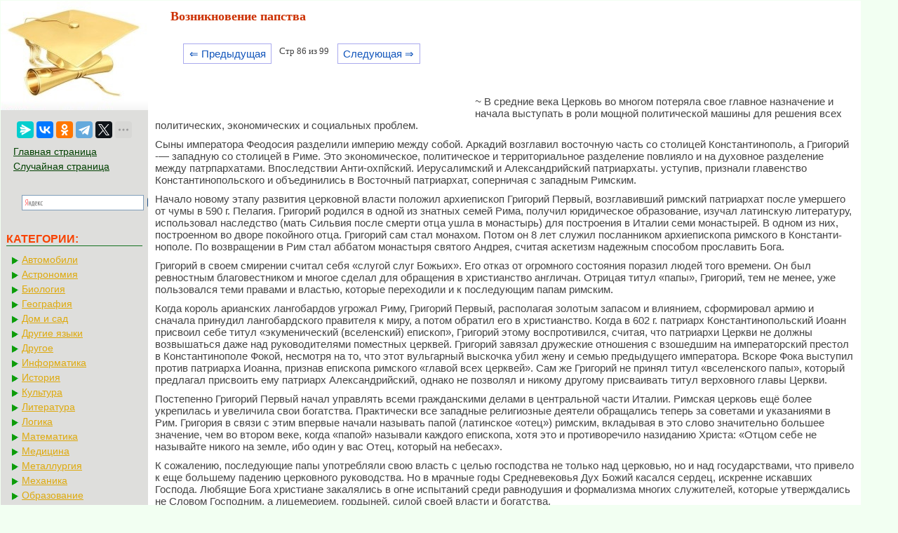

--- FILE ---
content_type: text/html; charset=cp1251
request_url: https://mylektsii.su/2-140023.html
body_size: 5667
content:


<!DOCTYPE html>
<html>
<head>
<meta http-equiv="Content-Type" content="text/html; charset=windows-1251" />
<meta name="viewport" content="width=device-width, initial-scale=1">
<title>Возникновение папства</title>
<link rel="icon" href="/icon.ico" type="image/x-icon">
<link rel="shortcut icon" href="/icon.ico" type="image/x-icon">
<link href="style.css" rel="stylesheet" type="text/css">

  <!-- Yandex.RTB -->
<script>window.yaContextCb=window.yaContextCb||[]</script>


</head>

<style>
.pagelink {  margin-left: 10px; font-size:9.5pt; }
@media (min-width: 1024px){
    .pagelink{
        margin-left: 50px;
    }
}
   
.pagelink a {
    text-decoration: none;
	background:#fff;
	border: solid 1px #AAE;
	color: #15B;
	text-align:center;
}

.pagelink a, .pagelink span {
    display: block;
    float: left;
    padding: 0.3em 0.5em;
    margin-right: 5px;
	margin-bottom: 5px;
	min-width:1em;
	text-align:center;
}

.pagelink .current {
    color: #F00;
	font-weight:bold;
}

.pagelink .current.prev, .pagelink .current.next{
	color:#999;
	border-color:#999;
	border: solid 1px #AAE;
	background:#fff;
}


#rekfix{
	position: fixed;
}

</style>

<body>



<table width="96%" border="0" cellpadding="0" cellspacing="0" class="tableindex">
  <tr>
    <td width="210" valign="top" class="leftblock">
	<a href="/"><img src="/img/logo.jpg" align="top" alt="Студопедия"></a>
	
<br><br>	<center>
	<script src="https://yastatic.net/share2/share.js"></script>
<div class="ya-share2" data-curtain data-limit="5" data-services="messenger,vkontakte,odnoklassniki,telegram,twitter,moimir,linkedin,lj"></div>
	</center>
	
	<p>

	<a href="/" class='lefts'>Главная страница</a>
	<a href="/random.php" class='lefts'>Случайная страница</a>
<center>
<div class="ya-site-form ya-site-form_inited_no" onclick="return {'action':'https://mylektsii.su/ser.php','arrow':false,'bg':'transparent','fontsize':16,'fg':'#000000','language':'ru','logo':'rb','publicname':'љоиск по сайту','suggest':true,'target':'_self','tld':'ru','type':3,'usebigdictionary':true,'searchid':2282336,'input_fg':'#000000','input_bg':'#ffffff','input_fontStyle':'normal','input_fontWeight':'normal','input_placeholder':null,'input_placeholderColor':'#000000','input_borderColor':'#7f9db9'}"><form action="https://yandex.ru/search/site/" method="get" target="_self" accept-charset="utf-8"><input type="hidden" name="searchid" value="2282336"/><input type="hidden" name="l10n" value="ru"/><input type="hidden" name="reqenc" value=""/><input type="search" name="text" value=""/><input type="submit" value="Ќайти"/></form></div><style type="text/css">.ya-page_js_yes .ya-site-form_inited_no { display: none; }</style><script type="text/javascript">(function(w,d,c){var s=d.createElement('script'),h=d.getElementsByTagName('script')[0],e=d.documentElement;if((' '+e.className+' ').indexOf(' ya-page_js_yes ')===-1){e.className+=' ya-page_js_yes';}s.type='text/javascript';s.async=true;s.charset='utf-8';s.src=(d.location.protocol==='https:'?'https:':'http:')+'//site.yandex.net/v2.0/js/all.js';h.parentNode.insertBefore(s,h);(w[c]||(w[c]=[])).push(function(){Ya.Site.Form.init()})})(window,document,'yandex_site_callbacks');</script>
</center>
</p>

<p class="leftc">КАТЕГОРИИ:</p>
<p>
	
	
	<a href='/Avto/' class='al'>Автомобили</a><a href='/Astronomia/' class='al'>Астрономия</a><a href='/Biologiya/' class='al'>Биология</a><a href='/Geografiya/' class='al'>География</a><a href='/Dom/' class='al'>Дом и сад</a><a href='/Inostrannie-yaziki/' class='al'>Другие языки</a><a href='/Drugoe/' class='al'>Другое</a><a href='/Informatika/' class='al'>Информатика</a><a href='/Istoriya/' class='al'>История</a><a href='/Kultura/' class='al'>Культура</a><a href='/Literatura/' class='al'>Литература</a><a href='/Logika/' class='al'>Логика</a><a href='/Matematika/' class='al'>Математика</a><a href='/Meditsina/' class='al'>Медицина</a><a href='/Metallyrgia/' class='al'>Металлургия</a><a href='/Mehanika/' class='al'>Механика</a><a href='/Obrazovanie/' class='al'>Образование</a><a href='/Ohrana-truda/' class='al'>Охрана труда</a><a href='/Pedagogika/' class='al'>Педагогика</a><a href='/Politika/' class='al'>Политика</a><a href='/Pravo/' class='al'>Право</a><a href='/Psihologiya/' class='al'>Психология</a><a href='/Religia/' class='al'>Религия</a><a href='/Ritorika/' class='al'>Риторика</a><a href='/Sotsiologiya/' class='al'>Социология</a><a href='/Sport/' class='al'>Спорт</a><a href='/Stroitelstvo/' class='al'>Строительство</a><a href='/Tehnologia/' class='al'>Технология</a><a href='/Turizm/' class='al'>Туризм</a><a href='/Fizika/' class='al'>Физика</a><a href='/Filosofiya/' class='al'>Философия</a><a href='/Finansi/' class='al'>Финансы</a><a href='/Himiya/' class='al'>Химия</a><a href='/Cherchenie/' class='al'>Черчение</a><a href='/Ekologiya/' class='al'>Экология</a><a href='/Ekonomika/' class='al'>Экономика</a><a href='/Elektronika/' class='al'>Электроника</a></div>



	</p>
	<br><br><br><br><br>
	</td>
    <td valign="top" class="centerfon">

<h1>Возникновение папства</h1>
		<br><div class="pagelink" ><a href="/2-140022.html" class="back_linkmob">&lArr; Предыдущая</a><span class="currentmob">Стр 86 из 99</span><a href="/2-140024.html" class="next_linkmob">Следующая &rArr;</a></div><br><br><br><br><table width="450" border="0" align="left" cellpadding="4" cellspacing="4"><tr><td>

<center>
<!-- Yandex.RTB R-A-2158818-10 -->
<div id="yandex_rtb_R-A-2158818-10"></div>
<script>window.yaContextCb.push(()=>{
  Ya.Context.AdvManager.render({
    renderTo: 'yandex_rtb_R-A-2158818-10',
    blockId: 'R-A-2158818-10'
  })
})</script>
</center>

</td></tr></table><p><i>~</i> В средние века Церковь во многом потеряла свое главное назначение и начала выступать в роли мощной политической машины для решения всех политических, экономических и соци­альных проблем.</p>
 <p>Сыны императора Феодосия разделили империю между собой. Аркадий возглавил восточную часть со столицей Константино­поль, а Григорий -— западную со столицей в Риме. Это экономичес­кое, политическое и территориальное разделение повлияло и на духовное разделение между патрпархатами. Впоследствии Анти-охпйский. Иерусалимский и Александрийский патриархаты. усту­пив, признали главенство Константинопольского и объединились в Восточный патриархат, соперничая с западным Римским.</p>
 <p>Начало новому этапу развития церковной власти положил архиепископ Григорий Первый, возглавивший римский патриар­хат после умершего от чумы в 590 г. Пелагия. Григорий родился в одной из знатных семей Рима, получил юридическое образова­ние, изучал латинскую литературу, использовал наследство (мать Сильвия после смерти отца ушла в монастырь) для построения в Италии семи монастырей. В одном из них, построенном во дворе покойного отца. Григорий сам стал монахом. Потом он 8 лет служил посланником архиепископа римского в Константи­нополе. По возвращении в Рим стал аббатом монастыря святого Андрея, считая аскетизм надежным способом прославить Бога.</p>
 <p>Григорий в своем смирении считал себя «слугой слуг Божь­их». Его отказ от огромного состояния поразил людей того времени. Он был ревностным благовестником и многое сделал для обращения в христианство англичан. Отрицая титул «папы», Григорий, тем не менее, уже пользовался теми правами и влас­тью, которые переходили и к последующим папам римским.</p>
 <p>Когда король арианских лангобардов угрожал Риму, Григо­рий Первый, располагая золотым запасом и влиянием, сформи­ровал армию и сначала принудил лангобардского правителя к миру, а потом обратил его в христианство. Когда в 602 г. патриарх Константинопольский Иоанн присвоил себе титул «эку­менический (вселенский) епископ», Григорий этому воспроти­вился, считая, что патриархи Церкви не должны возвышаться даже над руководителями поместных церквей. Григорий завя­зал дружеские отношения с взошедшим на императорский пре­стол в Константинополе Фокой, несмотря на то, что этот вуль­гарный выскочка убил жену и семью предыдущего императора. Вскоре Фока выступил против патриарха Иоанна, признав епис­копа римского «главой всех церквей». Сам же Григорий не принял титул «вселенского папы», который предлагал присво­ить ему патриарх Александрийский, однако не позволял и нико­му другому присваивать титул верховного главы Церкви.</p>	<center>
		<!-- Yandex.RTB R-A-2158818-6 -->
<div id="yandex_rtb_R-A-2158818-6"></div>
<script>window.yaContextCb.push(()=>{
  Ya.Context.AdvManager.render({
    renderTo: 'yandex_rtb_R-A-2158818-6',
    blockId: 'R-A-2158818-6'
  })
})</script>
</center>
 <p>Постепенно Григорий Первый начал управлять всеми граж­данскими делами в центральной части Италии. Римская церковь ещё более укрепилась и увеличила свои богатства. Практически все западные религиозные деятели обращались теперь за сове­тами и указаниями в Рим. Григория в связи с этим впервые начали называть папой (латинское «отец») римским, вкладывая в это слово значительно большее значение, чем во втором веке, когда «папой» называли каждого епископа, хотя это и противоречило назиданию Христа: «Отцом себе не называйте никого на земле, ибо один у вас Отец, который на небесах».</p>
 <p>К сожалению, последующие папы употребляли свою власть с целью господства не только над церковью, но и над государ­ствами, что привело к еще большему падению церковного руко­водства. Но в мрачные годы Средневековья Дух Божий касался сердец, искренне искавших Господа. Любящие Бога христиане закалялись в огне испытаний среди равнодушия и формализма многих служителей, которые утверждались не Словом Господ­ним, а лицемерием, гордыней, силой своей власти и богатства.</p><!-- Yandex.RTB R-A-2158818-2 -->
<div id="yandex_rtb_R-A-2158818-2"></div>
<script>window.yaContextCb.push(()=>{
  Ya.Context.AdvManager.render({
    renderTo: 'yandex_rtb_R-A-2158818-2',
    blockId: 'R-A-2158818-2'
  })
})</script><table width="100%" border="0" cellspacing="0" cellpadding="0"><tbody><tr><td width="80%" ><br><div class="pagelink" ><a href="/2-140022.html" class="back_link">&lArr; Предыдущая</a><a href="/2-140018.html">81</a><a href="/2-140019.html">82</a><a href="/2-140020.html">83</a><a href="/2-140021.html">84</a><a href="/2-140022.html">85</a><span class="current">86</span><a href="/2-140024.html">87</a><a href="/2-140025.html">88</a><a href="/2-140026.html">89</a><a href="/2-140027.html">90</a><a href="/2-140024.html" class="next_link">Следующая &rArr;</a></div>	
	</td><td  width="20%"><center><font color="red">Поделиться с друзьями:</font></center>
<center><script src="https://yastatic.net/share2/share.js"></script>
<div class="ya-share2" data-curtain data-limit="5" data-services="messenger,vkontakte,odnoklassniki,telegram,twitter,moimir,linkedin,lj"></div>
</center></td></tr></tbody></table>
<br>

<!-- Yandex Native Ads C-A-2158818-11 -->
<div id="yandex_rtb_C-A-2158818-11"></div>
<script>window.yaContextCb.push(()=>{
  Ya.Context.AdvManager.renderWidget({
    renderTo: 'yandex_rtb_C-A-2158818-11',
    blockId: 'C-A-2158818-11'
  })
})</script>

	<p>
<div class="ya-site-form ya-site-form_inited_no" onclick="return {'action':'http://mylektsii.su/ser.php','arrow':false,'bg':'transparent','fontsize':12,'fg':'#000000','language':'ru','logo':'rb','publicname':'љоиск по сайту','suggest':true,'target':'_self','tld':'ru','type':2,'usebigdictionary':true,'searchid':2282336,'input_fg':'#000000','input_bg':'#ffffff','input_fontStyle':'normal','input_fontWeight':'normal','input_placeholder':null,'input_placeholderColor':'#000000','input_borderColor':'#7f9db9'}"><form action="https://yandex.ru/search/site/" method="get" target="_self" accept-charset="utf-8"><input type="hidden" name="searchid" value="2282336"/><input type="hidden" name="l10n" value="ru"/><input type="hidden" name="reqenc" value=""/><input type="search" name="text" value=""/><input type="submit" value="Ќайти"/></form></div><style type="text/css">.ya-page_js_yes .ya-site-form_inited_no { display: none; }</style><script type="text/javascript">(function(w,d,c){var s=d.createElement('script'),h=d.getElementsByTagName('script')[0],e=d.documentElement;if((' '+e.className+' ').indexOf(' ya-page_js_yes ')===-1){e.className+=' ya-page_js_yes';}s.type='text/javascript';s.async=true;s.charset='utf-8';s.src=(d.location.protocol==='https:'?'https:':'http:')+'//site.yandex.net/v2.0/js/all.js';h.parentNode.insertBefore(s,h);(w[c]||(w[c]=[])).push(function(){Ya.Site.Form.init()})})(window,document,'yandex_site_callbacks');</script>
</p>




	</td>
  </tr>
</table>

<center><span class="tailg">mylektsii.su - Мои Лекции - 2015-2026 год. (0.17 сек.)Все материалы представленные на сайте исключительно с целью ознакомления читателями и не преследуют коммерческих целей или нарушение авторских прав
<a href='/call.php' class='tailg'>Пожаловаться на материал</a>
</span>
</center>

<!--LiveInternet counter--><script type="text/javascript"><!--
new Image().src = "//counter.yadro.ru/hit?r"+
escape(document.referrer)+((typeof(screen)=="undefined")?"":
";s"+screen.width+"*"+screen.height+"*"+(screen.colorDepth?
screen.colorDepth:screen.pixelDepth))+";u"+escape(document.URL)+
";"+Math.random();//--></script><!--/LiveInternet-->

<!-- Yandex.Metrika counter -->
<script type="text/javascript" >
   (function(m,e,t,r,i,k,a){m[i]=m[i]||function(){(m[i].a=m[i].a||[]).push(arguments)};
   m[i].l=1*new Date();
   for (var j = 0; j < document.scripts.length; j++) {if (document.scripts[j].src === r) { return; }}
   k=e.createElement(t),a=e.getElementsByTagName(t)[0],k.async=1,k.src=r,a.parentNode.insertBefore(k,a)})
   (window, document, "script", "https://mc.yandex.ru/metrika/tag.js", "ym");

   ym(91195463, "init", {
        clickmap:true,
        trackLinks:true,
        accurateTrackBounce:true
   });
</script>
<noscript><div><img src="https://mc.yandex.ru/watch/91195463" style="position:absolute; left:-9999px;" alt="" /></div></noscript>
<!-- /Yandex.Metrika counter -->


<script src="https://yandex.ru/ads/system/context.js" async></script>



</body>
</html>
